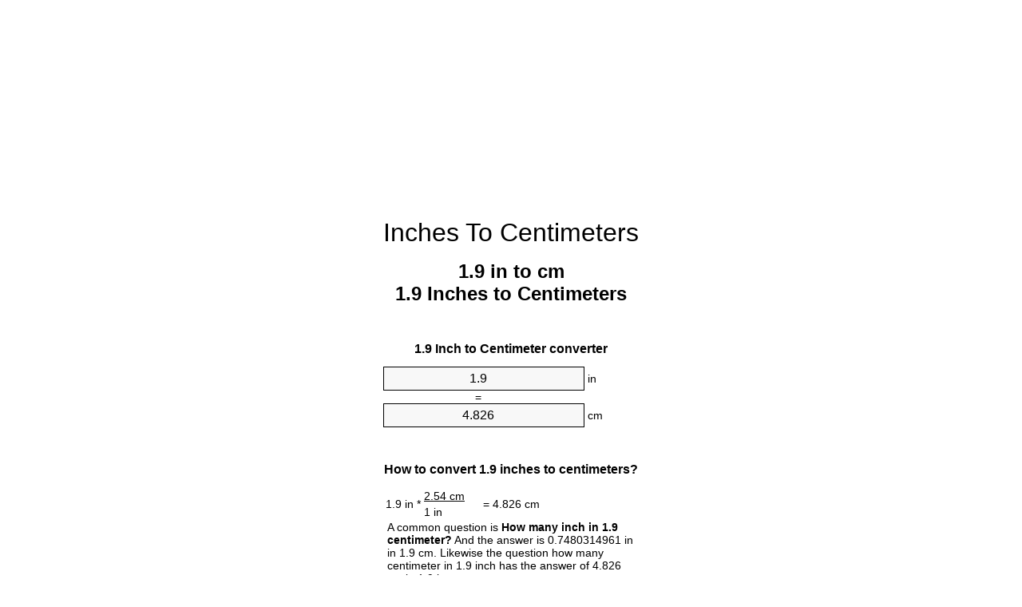

--- FILE ---
content_type: text/html
request_url: https://inches-to-cm.appspot.com/1.9-inches-to-cm.html
body_size: 6717
content:
<!DOCTYPE html><html dir="ltr" lang="en"><head><meta charset="utf-8"><title>1.9 Inches To Centimeters Converter | 1.9 in To cm Converter</title> <meta name="description" content="1.9 in to cm (1.9 inches to centimeters) converter. Convert 1.9 Inch to Centimeter with formula, common lengths conversion, conversion tables and more."> <meta name="keywords" content="1.9 Inch to Centimeter, 1.9 Inches to Centimeters, 1.9 in to Centimeter, 1.9 in to cm, 1.9 Inch to cm, 1.9 Inches to cm, 1.9 Inches to Centimeter"><meta name="viewport" content="width=device-width, initial-scale=1, maximum-scale=1, user-scalable=0"><link rel="icon" type="image/x-icon" href="https://inches-to-cm.appspot.com/favicon.ico"><link rel="shortcut icon" type="image/x-icon" href="https://inches-to-cm.appspot.com/favicon.ico"><link rel="icon" type="image/gif" href="https://inches-to-cm.appspot.com/favicon.gif"><link rel="icon" type="image/png" href="https://inches-to-cm.appspot.com/favicon.png"><link rel="apple-touch-icon" href="https://inches-to-cm.appspot.com/apple-touch-icon.png"><link rel="apple-touch-icon" href="https://inches-to-cm.appspot.com/apple-touch-icon-57x57.png" sizes="57x57"><link rel="apple-touch-icon" href="https://inches-to-cm.appspot.com/apple-touch-icon-60x60.png" sizes="60x60"><link rel="apple-touch-icon" href="https://inches-to-cm.appspot.com/apple-touch-icon-72x72.png" sizes="72x72"><link rel="apple-touch-icon" href="https://inches-to-cm.appspot.com/apple-touch-icon-76x76.png" sizes="76x76"><link rel="apple-touch-icon" href="https://inches-to-cm.appspot.com/apple-touch-icon-114x114.png" sizes="114x114"><link rel="apple-touch-icon" href="https://inches-to-cm.appspot.com/apple-touch-icon-120x120.png" sizes="120x120"><link rel="apple-touch-icon" href="https://inches-to-cm.appspot.com/apple-touch-icon-128x128.png" sizes="128x128"><link rel="apple-touch-icon" href="https://inches-to-cm.appspot.com/apple-touch-icon-144x144.png" sizes="144x144"><link rel="apple-touch-icon" href="https://inches-to-cm.appspot.com/apple-touch-icon-152x152.png" sizes="152x152"><link rel="apple-touch-icon" href="https://inches-to-cm.appspot.com/apple-touch-icon-180x180.png" sizes="180x180"><link rel="apple-touch-icon" href="https://inches-to-cm.appspot.com/apple-touch-icon-precomposed.png"><link rel="icon" type="image/png" href="https://inches-to-cm.appspot.com/favicon-16x16.png" sizes="16x16"><link rel="icon" type="image/png" href="https://inches-to-cm.appspot.com/favicon-32x32.png" sizes="32x32"><link rel="icon" type="image/png" href="https://inches-to-cm.appspot.com/favicon-96x96.png" sizes="96x96"><link rel="icon" type="image/png" href="https://inches-to-cm.appspot.com/favicon-160x160.png" sizes="160x160"><link rel="icon" type="image/png" href="https://inches-to-cm.appspot.com/favicon-192x192.png" sizes="192x192"><link rel="icon" type="image/png" href="https://inches-to-cm.appspot.com/favicon-196x196.png" sizes="196x196"><link rel="alternate" href="https://inches-to-cm.appspot.com/1.9-inches-to-cm.html" hreflang="en"><link rel="alternate" href="https://inches-to-cm.appspot.com/0/bg/1.9-incha-v-santimetri.html" hreflang="bg"><link rel="alternate" href="https://inches-to-cm.appspot.com/0/cs/1.9-palce-na-centimetry.html" hreflang="cs"><link rel="alternate" href="https://inches-to-cm.appspot.com/0/da/1.9-tommer-til-centimeter.html" hreflang="da"><link rel="alternate" href="https://inches-to-cm.appspot.com/0/de/1.9-zoll-in-zentimeter.html" hreflang="de"><link rel="alternate" href="https://inches-to-cm.appspot.com/1/el/1.9-intses-se-ekatostometra.html" hreflang="el"><link rel="alternate" href="https://inches-to-cm.appspot.com/1/es/1.9-pulgades-en-centimetros.html" hreflang="es"><link rel="alternate" href="https://inches-to-cm.appspot.com/1/et/1.9-tolli-et-sentimeetrit.html" hreflang="et"><link rel="alternate" href="https://inches-to-cm.appspot.com/1/fi/1.9-tuumaa-senttimetria.html" hreflang="fi"><link rel="alternate" href="https://inches-to-cm.appspot.com/2/fr/1.9-pouces-en-centimetres.html" hreflang="fr"><link rel="alternate" href="https://inches-to-cm.appspot.com/2/hr/1.9-palaca-u-centimetara.html" hreflang="hr"><link rel="alternate" href="https://inches-to-cm.appspot.com/2/hu/1.9-huvelyk-centimeter.html" hreflang="hu"><link rel="alternate" href="https://inches-to-cm.appspot.com/2/it/1.9-pollici-in-centimetri.html" hreflang="it"><link rel="alternate" href="https://inches-to-cm.appspot.com/3/lt/1.9-coliu-iki-centimetru.html" hreflang="lt"><link rel="alternate" href="https://inches-to-cm.appspot.com/3/mt/1.9-pulzieri-fil-Centimetri.html" hreflang="mt"><link rel="alternate" href="https://inches-to-cm.appspot.com/3/nl/1.9-inches-naar-centimeters.html" hreflang="nl"><link rel="alternate" href="https://inches-to-cm.appspot.com/3/pl/1.9-cale-na-centymetry.html" hreflang="pl"><link rel="alternate" href="https://inches-to-cm.appspot.com/4/pt/1.9-polegadas-em-centimetros.html" hreflang="pt"><link rel="alternate" href="https://inches-to-cm.appspot.com/4/ro/1.9-tolul-in-centimetri.html" hreflang="ro"><link rel="alternate" href="https://inches-to-cm.appspot.com/4/sk/1.9-palec-na-centimeter.html" hreflang="sk"><link rel="alternate" href="https://inches-to-cm.appspot.com/4/sv/1.9-inch-till-centimeter.html" hreflang="sv"><link rel="alternate" href="https://inches-to-cm.appspot.com/5/af/1.9-duim-in-sentimeter.html" hreflang="af"><link rel="alternate" href="https://inches-to-cm.appspot.com/5/ar/1.9-inches-to-cm.html" hreflang="ar"><link rel="alternate" href="https://inches-to-cm.appspot.com/5/az/1.9-duym-santimetr.html" hreflang="az"><link rel="alternate" href="https://inches-to-cm.appspot.com/5/bn/1.9-inches-to-cm.html" hreflang="bn"><link rel="alternate" href="https://inches-to-cm.appspot.com/6/ca/1.9-polzades-a-centimetres.html" hreflang="ca"><link rel="alternate" href="https://inches-to-cm.appspot.com/6/hi/1.9-inch-se-senteemeetar.html" hreflang="hi"><link rel="alternate" href="https://inches-to-cm.appspot.com/6/id/1.9-inci-ke-sentimeter.html" hreflang="id"><link rel="alternate" href="https://inches-to-cm.appspot.com/6/ja/1.9-inches-to-cm.html" hreflang="ja"><link rel="alternate" href="https://inches-to-cm.appspot.com/7/ko/1.9-inches-to-cm.html" hreflang="ko"><link rel="alternate" href="https://inches-to-cm.appspot.com/7/no/1.9-tommer-til-centimeter.html" hreflang="no"><link rel="alternate" href="https://inches-to-cm.appspot.com/7/ru/1.9-dyuymov-v-santimetr.html" hreflang="ru"><link rel="alternate" href="https://inches-to-cm.appspot.com/7/sl/1.9-palcev-v-centimetrov.html" hreflang="sl"><link rel="alternate" href="https://inches-to-cm.appspot.com/8/sq/1.9-inc-ne-centimetra.html" hreflang="sq"><link rel="alternate" href="https://inches-to-cm.appspot.com/8/th/1.9-inches-to-cm.html" hreflang="th"><link rel="alternate" href="https://inches-to-cm.appspot.com/8/gu/1.9-inches-to-cm.html" hreflang="gu"><link rel="alternate" href="https://inches-to-cm.appspot.com/8/tr/1.9-ince-santimetre.html" hreflang="tr"><link rel="alternate" href="https://inches-to-cm.appspot.com/9/uk/1.9-dyuymiv-v-santymetr.html" hreflang="uk"><link rel="alternate" href="https://inches-to-cm.appspot.com/9/vi/1.9-inches-sang-xentimet.html" hreflang="vi"><link rel="alternate" href="https://inches-to-cm.appspot.com/9/zhs/1.9-inches-to-cm.html" hreflang="zh-Hans"><link rel="alternate" href="https://inches-to-cm.appspot.com/9/zht/1.9-inches-to-cm.html" hreflang="zh-Hant"><link rel="alternate" href="https://inches-to-cm.appspot.com/10/engb/1.9-inches-to-centimetre.html" hreflang="en-GB"><link rel="canonical" href="https://inches-to-cm.appspot.com/1.9-inches-to-cm.html"><link rel="amphtml" href="https://inches-to-cm.appspot.com/amp/1.9-inches-to-cm.html"> <meta name="robots" content="index,follow"> <style type="text/css">*{font-family:arial,sans-serif;-webkit-appearance:none;-webkit-touch-callout:none;font-size:14px}body{margin:0;padding:0}.wrapper{width:320px;overflow:hidden;margin:0 auto;background-color:#fff}.ad_1{position:absolute;top:5px;left:calc(50% - 480px);padding:0;margin:0;width:300px;height:600px;overflow:hidden}.ad_2{padding:0;margin:0;width:320px;height:100px;overflow:hidden}.ad_3{padding:0;margin:0;width:320px;height:250px;overflow:hidden}.ad_4{padding:0;margin:0;width:320px;height:250px;display:none;overflow:hidden}.adsense_1{width:300px;height:600px;display:inline-block}.adsense_2{width:320px;height:100px;display:inline-block}.adsense_3{width:300px;height:250px;display:inline-block}.adsense_4{width:300px;height:250px;display:none}.header{overflow:hidden;text-align:center;padding-top:20px}.header a,.header a:active,.header a:hover{font-size:32px;color:#000;text-align:center;text-decoration:none}h1,h2{width:100%;text-align:center;font-weight:bold}h1,h1 span{font-size:24px}h2{font-size:16px;padding-top:30px}img{padding-left:5px;width:310px;height:705px}.text{padding:0 5px 5px 5px}.text a,.text a:hover,.text a:active{color:#005dab}.link_list,.footer ol{list-style:none;padding:0}.link_list li,.footer ol li{width:310px;padding:5px}.link_list li h3{padding:0;margin:0}.link_list li a,.link_list li a:hover,.link_list li a:active,.footer ol li a,.footer ol li a:hover,.footer ol li a:active,.footer ol li span{display:block;padding:5px 0 5px 0;color:#000;text-decoration:none}.link_list li a:hover,.footer ol li a:hover{text-decoration:underline}.link_list li a:after{content:"〉";float:right}input{width:240px;text-align:center;background-color:#f8f8f8;border:1px solid #000;padding:5px;font-size:16px}.center{padding-left:115px}.underline{text-decoration:underline;width:70px}.center1{text-align:center}.left{text-align:left}.right{text-align:right}.common,.common th,.common td{border:1px solid #000;border-collapse:collapse;padding:5px;width:300px}.common th{background-color:#cecece}.common td{width:50%;font-size:12px}.conversion{margin-bottom:20px}.b1{background-color:#f8f8f8}.footer{overflow:hidden;background-color:#dcdcdc;margin-top:30px}.footer ol li,.footer ol li a,.footer ol li span{text-align:center;color:#666}@media(min-width:759px) and (max-width:1014px){.ad_1{width:160px;left:calc(50% - 340px)}.adsense_1{width:160px}}@media(max-width:758px){.ad_1,.adsense_1{display:none}.ad_4,.adsense_4{display:inline-block}}</style><script type="text/javascript">function roundNumber(a,b){return Math.round(Math.round(a*Math.pow(10,b+1))/Math.pow(10,1))/Math.pow(10,b)}function convert(e,a,d,f){var c=document.getElementById(e).value;var b="";if(c!=""){if(!isNaN(c)){b=roundNumber(c*d,f)}}if(document.getElementById(a).hasAttribute("value")){document.getElementById(a).value=b}else{document.getElementById(a).textContent=b}};</script><script type="application/ld+json">
        {
            "@context": "http://schema.org",
            "@type": "WebSite",
            "name": "Inches To Centimeters",
            "url": "https://inches-to-cm.appspot.com"
        }
    </script><script type="application/ld+json">
        {
            "@context": "http://schema.org",
            "@type": "BreadcrumbList",
            "itemListElement":
            [
                {
                    "@type": "ListItem",
                    "position": 1,
                    "item":
                    {
                        "@id": "https://inches-to-cm.appspot.com/1.9-inches-to-cm.html",
                        "name": "1.9 Inches"
                    }
                }
            ]
        }
    </script> </head><body><div class="wrapper"><div class="ad_2"><script async src="//pagead2.googlesyndication.com/pagead/js/adsbygoogle.js"></script><ins class="adsbygoogle adsense_2" data-ad-client="ca-pub-5743809677409270" data-ad-slot="3671609141" data-ad-format="auto"></ins><script>(adsbygoogle=window.adsbygoogle||[]).push({});</script></div><div class="header"><header><a title="Inches to centimeter unit converter" href="https://inches-to-cm.appspot.com">Inches To Centimeters</a></header></div><div><h1>1.9 in to cm<br>1.9 Inches to Centimeters</h1></div><div><div><h2>1.9 Inch to Centimeter converter</h2></div><div><form><div><input id="from" type="number" min="0" max="1000000000000" step="any" placeholder="1" onkeyup="convert('from', 'to', 2.54, 10);" onchange="convert('from', 'to', 2.54, 10);" value="1.9">&nbsp;<span class="unit">in</span></div><div class="center">=</div><div><input id="to" type="number" min="0" max="1000000000000" step="any" placeholder="1" onkeyup="convert('to', 'from', 0.393700787402, 10);" onchange="convert('to', 'from', 0.393700787402, 10);" value="4.826">&nbsp;<span class="unit">cm</span></div></form></div></div><div><div><h2>How to convert 1.9 inches to centimeters?</h2></div><div><table><tr><td class="right" rowspan="2">1.9&nbsp;in *</td><td class="underline">2.54&nbsp;cm</td><td class="left" rowspan="2">=&nbsp;4.826&nbsp;cm</td></tr><tr><td>1 in</td></tr></table></div><div class="text">A common question is&nbsp;<b>How many inch in 1.9 centimeter?</b>&nbsp;And the answer is 0.7480314961 in in 1.9 cm. Likewise the question how many centimeter in 1.9 inch has the answer of 4.826 cm in 1.9 in.</div></div><div class="ad_3"><script async src="//pagead2.googlesyndication.com/pagead/js/adsbygoogle.js"></script><ins class="adsbygoogle adsense_3" data-ad-client="ca-pub-5743809677409270" data-ad-slot="5148342340" data-ad-format="auto"></ins><script>(adsbygoogle=window.adsbygoogle||[]).push({});</script></div><div><div><h2>How much are 1.9 inches in centimeters?</h2></div><div class="text">1.9 inches equal 4.826 centimeters (1.9in = 4.826cm). Converting 1.9 in to cm is easy. Simply use our calculator above, or apply the formula to change the length 1.9 in to cm.</div></div><div><div><h2>Convert 1.9 in to common lengths</h2></div><div><table class="common"><tr><th>Unit</th><th>Unit of length</th></tr><tr class="b1"><td>Nanometer</td><td>48260000.0 nm</td></tr><tr><td>Micrometer</td><td>48260.0 µm</td></tr><tr class="b1"><td>Millimeter</td><td>48.26 mm</td></tr><tr><td>Centimeter</td><td>4.826 cm</td></tr><tr class="b1"><td>Inch</td><td>1.9 in</td></tr><tr><td>Foot</td><td>0.1583333333 ft</td></tr><tr class="b1"><td>Yard</td><td>0.0527777778 yd</td></tr><tr><td>Meter</td><td>0.04826 m</td></tr><tr class="b1"><td>Kilometer</td><td>4.826e-05 km</td></tr><tr><td>Mile</td><td>2.99874e-05 mi</td></tr><tr class="b1"><td>Nautical mile</td><td>2.60583e-05 nmi</td></tr></table></div></div><div><div><h2>What is 1.9 inches in cm?</h2></div><div class="text">To convert 1.9 in to cm multiply the length in inches by 2.54. The 1.9 in in cm formula is [cm] = 1.9 * 2.54. Thus, for 1.9 inches in centimeter we get 4.826&nbsp;cm.</div></div><div class="ad_4"><script async src="//pagead2.googlesyndication.com/pagead/js/adsbygoogle.js"></script><ins class="adsbygoogle adsense_4" data-ad-client="ca-pub-5743809677409270" data-ad-slot="6625075549" data-ad-format="auto"></ins><script>(adsbygoogle=window.adsbygoogle||[]).push({});</script></div><div><div><h2>1.9 Inch Conversion Table</h2></div><div><img alt="1.9 Inch Table" src="https://inches-to-cm.appspot.com/image/1.9.png"></div></div><div><div><h2>Further inches to centimeters calculations</h2></div><div><ol class="link_list"><li class="b1"><a title="0.9 in to cm | 0.9 Inches to Centimeters" href="https://inches-to-cm.appspot.com/0.9-inches-to-cm.html">0.9 Inches to Centimeter</a></li><li><a title="1 in to cm | 1 Inches to Centimeters" href="https://inches-to-cm.appspot.com/1-inches-to-cm.html">1 in to Centimeters</a></li><li class="b1"><a title="1.1 in to cm | 1.1 Inches to Centimeters" href="https://inches-to-cm.appspot.com/1.1-inches-to-cm.html">1.1 in to cm</a></li><li><a title="1.2 in to cm | 1.2 Inches to Centimeters" href="https://inches-to-cm.appspot.com/1.2-inches-to-cm.html">1.2 in to cm</a></li><li class="b1"><a title="1.3 in to cm | 1.3 Inches to Centimeters" href="https://inches-to-cm.appspot.com/1.3-inches-to-cm.html">1.3 Inches to Centimeter</a></li><li><a title="1.4 in to cm | 1.4 Inches to Centimeters" href="https://inches-to-cm.appspot.com/1.4-inches-to-cm.html">1.4 in to cm</a></li><li class="b1"><a title="1.5 in to cm | 1.5 Inches to Centimeters" href="https://inches-to-cm.appspot.com/1.5-inches-to-cm.html">1.5 Inches to Centimeters</a></li><li><a title="1.6 in to cm | 1.6 Inches to Centimeters" href="https://inches-to-cm.appspot.com/1.6-inches-to-cm.html">1.6 Inches to Centimeters</a></li><li class="b1"><a title="1.7 in to cm | 1.7 Inches to Centimeters" href="https://inches-to-cm.appspot.com/1.7-inches-to-cm.html">1.7 Inches to Centimeter</a></li><li><a title="1.8 in to cm | 1.8 Inches to Centimeters" href="https://inches-to-cm.appspot.com/1.8-inches-to-cm.html">1.8 Inches to cm</a></li><li class="b1"><a title="1.9 in to cm | 1.9 Inches to Centimeters" href="https://inches-to-cm.appspot.com/1.9-inches-to-cm.html">1.9 in to Centimeter</a></li><li><a title="2 in to cm | 2 Inches to Centimeters" href="https://inches-to-cm.appspot.com/2-inches-to-cm.html">2 in to cm</a></li><li class="b1"><a title="2.1 in to cm | 2.1 Inches to Centimeters" href="https://inches-to-cm.appspot.com/2.1-inches-to-cm.html">2.1 Inches to cm</a></li><li><a title="2.2 in to cm | 2.2 Inches to Centimeters" href="https://inches-to-cm.appspot.com/2.2-inches-to-cm.html">2.2 Inches to cm</a></li><li class="b1"><a title="2.3 in to cm | 2.3 Inches to Centimeters" href="https://inches-to-cm.appspot.com/2.3-inches-to-cm.html">2.3 in to cm</a></li><li><a title="2.4 in to cm | 2.4 Inches to Centimeters" href="https://inches-to-cm.appspot.com/2.4-inches-to-cm.html">2.4 Inches to Centimeters</a></li><li class="b1"><a title="2.5 in to cm | 2.5 Inches to Centimeters" href="https://inches-to-cm.appspot.com/2.5-inches-to-cm.html">2.5 Inches to cm</a></li><li><a title="2.6 in to cm | 2.6 Inches to Centimeters" href="https://inches-to-cm.appspot.com/2.6-inches-to-cm.html">2.6 in to Centimeters</a></li><li class="b1"><a title="2.7 in to cm | 2.7 Inches to Centimeters" href="https://inches-to-cm.appspot.com/2.7-inches-to-cm.html">2.7 in to Centimeters</a></li><li><a title="2.8 in to cm | 2.8 Inches to Centimeters" href="https://inches-to-cm.appspot.com/2.8-inches-to-cm.html">2.8 Inches to Centimeters</a></li><li class="b1"><a title="2.9 in to cm | 2.9 Inches to Centimeters" href="https://inches-to-cm.appspot.com/2.9-inches-to-cm.html">2.9 in to Centimeters</a></li></ol></div></div> <div><div><h2>Alternative spelling</h2></div><div>1.9 Inch to Centimeter, 1.9 Inch in Centimeter, 1.9 Inches to Centimeters, 1.9 Inches in Centimeters, 1.9 in to Centimeter, 1.9 in in Centimeter, 1.9 in to cm, 1.9 in in cm, 1.9 Inch to cm, 1.9 Inch in cm, 1.9 Inches to cm, 1.9 Inches in cm, 1.9 Inches to Centimeter, 1.9 Inches in Centimeter</div></div> <div><div><h2>Further Languages</h2></div><div><ol class="link_list"><li class="b1"><a title="1.9 Inches to centimeter unit converter" href="https://inches-to-cm.appspot.com/1.9-inches-to-cm.html" hreflang="en">&lrm;1.9 Inches To Centimeters</a></li><li><a title="1.9 инча в сантиметри преобразувател на единици" href="https://inches-to-cm.appspot.com/0/bg/1.9-incha-v-santimetri.html" hreflang="bg">&lrm;1.9 инча в сантиметри</a></li><li class="b1"><a title="1.9 palce na centimetry převod jednotek" href="https://inches-to-cm.appspot.com/0/cs/1.9-palce-na-centimetry.html" hreflang="cs">&lrm;1.9 Palce Na Centimetry</a></li><li><a title="1.9 Tommer til centimeter enhedsomregner" href="https://inches-to-cm.appspot.com/0/da/1.9-tommer-til-centimeter.html" hreflang="da">&lrm;1.9 Tommer Til Centimeter</a></li><li class="b1"><a title="1.9 Zoll in Zentimeter Einheitenumrechner" href="https://inches-to-cm.appspot.com/0/de/1.9-zoll-in-zentimeter.html" hreflang="de">&lrm;1.9 Zoll In Zentimeter</a></li><li><a title="1.9 ίντσες σε εκατοστόμετρα μετατροπέας μονάδων" href="https://inches-to-cm.appspot.com/1/el/1.9-intses-se-ekatostometra.html" hreflang="el">&lrm;1.9 ίντσες σε εκατοστόμετρα</a></li><li class="b1"><a title="1.9 Pulgadas en centímetros conversor de unidades" href="https://inches-to-cm.appspot.com/1/es/1.9-pulgades-en-centimetros.html" hreflang="es">&lrm;1.9 Pulgadas En Centímetros</a></li><li><a title="1.9 Tolli et sentimeetrit ühikuteisendi" href="https://inches-to-cm.appspot.com/1/et/1.9-tolli-et-sentimeetrit.html" hreflang="et">&lrm;1.9 Tolli Et Sentimeetrit</a></li><li class="b1"><a title="1.9 Tuumaa Senttimetriä yksikkömuunnin" href="https://inches-to-cm.appspot.com/1/fi/1.9-tuumaa-senttimetria.html" hreflang="fi">&lrm;1.9 Tuumaa Senttimetriä</a></li><li><a title="1.9 Pouces en centimètres convertisseur d'unités" href="https://inches-to-cm.appspot.com/2/fr/1.9-pouces-en-centimetres.html" hreflang="fr">&lrm;1.9 Pouces En Centimètres</a></li><li class="b1"><a title="1.9 Palaca u centimetara pretvornik jedinica" href="https://inches-to-cm.appspot.com/2/hr/1.9-palaca-u-centimetara.html" hreflang="hr">&lrm;1.9 Palaca U Centimetara</a></li><li><a title="1.9 Hüvelyk centiméter mértékegység átváltó" href="https://inches-to-cm.appspot.com/2/hu/1.9-huvelyk-centimeter.html" hreflang="hu">&lrm;1.9 Hüvelyk Centiméter</a></li><li class="b1"><a title="1.9 Pollici in Centimetri convertitore di unità" href="https://inches-to-cm.appspot.com/2/it/1.9-pollici-in-centimetri.html" hreflang="it">&lrm;1.9 Pollici In Centimetri</a></li><li><a title="1.9 Colių iki Centimetrų vieneto konverterio" href="https://inches-to-cm.appspot.com/3/lt/1.9-coliu-iki-centimetru.html" hreflang="lt">&lrm;1.9 Colių Iki Centimetrų</a></li><li class="b1"><a title="1.9 Pulzieri fil ċentimetri konvertitur unità" href="https://inches-to-cm.appspot.com/3/mt/1.9-pulzieri-fil-Centimetri.html" hreflang="mt">&lrm;1.9 Pulzieri Fil ċentimetri</a></li><li><a title="1.9 Inches naar centimeters eenheden converter" href="https://inches-to-cm.appspot.com/3/nl/1.9-inches-naar-centimeters.html" hreflang="nl">&lrm;1.9 Inches Naar Centimeters</a></li><li class="b1"><a title="1.9 Cale na centymetry przelicznik jednostek" href="https://inches-to-cm.appspot.com/3/pl/1.9-cale-na-centymetry.html" hreflang="pl">&lrm;1.9 Cale Na Centymetry</a></li><li><a title="1.9 Polegadas em centímetros conversor de unidades" href="https://inches-to-cm.appspot.com/4/pt/1.9-polegadas-em-centimetros.html" hreflang="pt">&lrm;1.9 Polegadas Em Centímetros</a></li><li class="b1"><a title="1.9 Țolul în centimetri convertor unități de măsură" href="https://inches-to-cm.appspot.com/4/ro/1.9-tolul-in-centimetri.html" hreflang="ro">&lrm;1.9 Țolul în Centimetri</a></li><li><a title="1.9 Palec na centimeter konvertor jednotiek" href="https://inches-to-cm.appspot.com/4/sk/1.9-palec-na-centimeter.html" hreflang="sk">&lrm;1.9 Palec Na Centimeter</a></li><li class="b1"><a title="1.9 Inch till centimeter enhetsomvandlaren" href="https://inches-to-cm.appspot.com/4/sv/1.9-inch-till-centimeter.html" hreflang="sv">&lrm;1.9 Inch Till Centimeter</a></li><li><a title="1.9 Duim in sentimeter eenheid converter" href="https://inches-to-cm.appspot.com/5/af/1.9-duim-in-sentimeter.html" hreflang="af">&lrm;1.9 Duim In Sentimeter</a></li><li class="b1"><a title="1.9 بوصة إلى سنتيمتر محوّل الوحدات" href="https://inches-to-cm.appspot.com/5/ar/1.9-inches-to-cm.html" hreflang="ar">&rlm;1.9 بوصة إلى سنتيمتر</a></li><li><a title="1.9 Düym santimetr vahid converter" href="https://inches-to-cm.appspot.com/5/az/1.9-duym-santimetr.html" hreflang="az">&lrm;1.9 Düym Santimetr</a></li><li class="b1"><a title="1.9 সেনটিমিটার মধ্যে ইঞ্চি ইউনিট কনভার্টার" href="https://inches-to-cm.appspot.com/5/bn/1.9-inches-to-cm.html" hreflang="bn">&lrm;1.9 ইঞ্চি মধ্যে সেনটিমিটার</a></li><li><a title="1.9 Polzades a centímetres convertidor d'unitats" href="https://inches-to-cm.appspot.com/6/ca/1.9-polzades-a-centimetres.html" hreflang="ca">&lrm;1.9 Polzades A Centímetres</a></li><li class="b1"><a title="1.9 इंच से सेंटीमीटर इकाई कन्वर्टर" href="https://inches-to-cm.appspot.com/6/hi/1.9-inch-se-senteemeetar.html" hreflang="hi">&lrm;1.9 इंच से सेंटीमीटर</a></li><li><a title="1.9 Inci ke Sentimeter pengonversi satuan" href="https://inches-to-cm.appspot.com/6/id/1.9-inci-ke-sentimeter.html" hreflang="id">&lrm;1.9 Inci Ke Sentimeter</a></li><li class="b1"><a title="1.9 センチ単位変換インチ" href="https://inches-to-cm.appspot.com/6/ja/1.9-inches-to-cm.html" hreflang="ja">&lrm;1.9 センチメートルインチ</a></li><li><a title="1.9 인치 센티미터 변환기 미터" href="https://inches-to-cm.appspot.com/7/ko/1.9-inches-to-cm.html" hreflang="ko">&lrm;1.9 인치 센티미터</a></li><li class="b1"><a title="1.9 Tommer til centimeter enhetskovertering" href="https://inches-to-cm.appspot.com/7/no/1.9-tommer-til-centimeter.html" hreflang="no">&lrm;1.9 Tommer Til Centimeter</a></li><li><a title="1.9 дюймов в сантиметра конвертер единиц" href="https://inches-to-cm.appspot.com/7/ru/1.9-dyuymov-v-santimetr.html" hreflang="ru">&lrm;1.9 дюймов в сантиметра</a></li><li class="b1"><a title="1.9 Palcev v centimetrov pretvornik enot" href="https://inches-to-cm.appspot.com/7/sl/1.9-palcev-v-centimetrov.html" hreflang="sl">&lrm;1.9 Palcev V Centimetrov</a></li><li><a title="1.9 Inç në centimetra njësi converter" href="https://inches-to-cm.appspot.com/8/sq/1.9-inc-ne-centimetra.html" hreflang="sq">&lrm;1.9 Inç Në Centimetra</a></li><li class="b1"><a title="1.9 นิ้วแปลงหน่วยเซนติเมตร" href="https://inches-to-cm.appspot.com/8/th/1.9-inches-to-cm.html" hreflang="th">&lrm;1.9 นิ้วเซนติเมตร</a></li><li><a title="1.9 સેન્ટીમીટર એકમ પરિવર્તક માટે ઇંચ" href="https://inches-to-cm.appspot.com/8/gu/1.9-inches-to-cm.html" hreflang="gu">&lrm;1.9 સેન્ટીમીટર ઇંચ</a></li><li class="b1"><a title="1.9 İnçe santimetre birim dönüştürücü" href="https://inches-to-cm.appspot.com/8/tr/1.9-ince-santimetre.html" hreflang="tr">&lrm;1.9 İnçe Santimetre</a></li><li><a title="1.9 дюйма в сантиметри конвертор величин" href="https://inches-to-cm.appspot.com/9/uk/1.9-dyuymiv-v-santymetr.html" hreflang="uk">&lrm;1.9 дюйма в сантиметри</a></li><li class="b1"><a title="1.9 Inches sang xentimét trình chuyển đổi đơn vị" href="https://inches-to-cm.appspot.com/9/vi/1.9-inches-sang-xentimet.html" hreflang="vi">&lrm;1.9 Inches Sang Xentimét</a></li><li><a title="1.9 英寸厘米单位换算" href="https://inches-to-cm.appspot.com/9/zhs/1.9-inches-to-cm.html" hreflang="zh-Hans">&lrm;1.9 英寸到厘米</a></li><li class="b1"><a title="1.9 英寸厘米單位換算" href="https://inches-to-cm.appspot.com/9/zht/1.9-inches-to-cm.html" hreflang="zh-Hant">&lrm;1.9 英寸到厘米</a></li><li><a title="1.9 Inches To Centimetre" href="https://inches-to-cm.appspot.com/10/engb/1.9-inches-to-centimetre.html" hreflang="en-GB">&lrm;1.9 Inches To Centimetre</a></li></ol></div></div><div class="footer"><footer><ol><li><a title="Sitemap 0.1 - 100 | Inches to centimeter unit converter" href="https://inches-to-cm.appspot.com/sitemap-1.html">Sitemap 0.1 - 100</a></li><li><a title="Sitemap 101 - 1000 | Inches to centimeter unit converter" href="https://inches-to-cm.appspot.com/sitemap-2.html">Sitemap 101 - 1000</a></li><li><a title="Sitemap 1010 - 10000 | Inches to centimeter unit converter" href="https://inches-to-cm.appspot.com/sitemap-3.html">Sitemap 1010 - 10000</a></li><li><a title="Impressum | Inches to centimeter unit converter" href="https://inches-to-cm.appspot.com/impressum.html" rel="nofollow">Impressum</a></li><li><span>&copy; Meta Technologies GmbH</span></li></ol></footer></div></div><div class="ad_1"><script async src="//pagead2.googlesyndication.com/pagead/js/adsbygoogle.js"></script><ins class="adsbygoogle adsense_1" data-ad-client="ca-pub-5743809677409270" data-ad-slot="2194875947" data-ad-format="auto"></ins><script>(adsbygoogle=window.adsbygoogle||[]).push({});</script></div></body></html>

--- FILE ---
content_type: text/html; charset=utf-8
request_url: https://www.google.com/recaptcha/api2/aframe
body_size: 267
content:
<!DOCTYPE HTML><html><head><meta http-equiv="content-type" content="text/html; charset=UTF-8"></head><body><script nonce="ouDX24y88YHe0aWtI5Q8Vg">/** Anti-fraud and anti-abuse applications only. See google.com/recaptcha */ try{var clients={'sodar':'https://pagead2.googlesyndication.com/pagead/sodar?'};window.addEventListener("message",function(a){try{if(a.source===window.parent){var b=JSON.parse(a.data);var c=clients[b['id']];if(c){var d=document.createElement('img');d.src=c+b['params']+'&rc='+(localStorage.getItem("rc::a")?sessionStorage.getItem("rc::b"):"");window.document.body.appendChild(d);sessionStorage.setItem("rc::e",parseInt(sessionStorage.getItem("rc::e")||0)+1);localStorage.setItem("rc::h",'1769446565038');}}}catch(b){}});window.parent.postMessage("_grecaptcha_ready", "*");}catch(b){}</script></body></html>